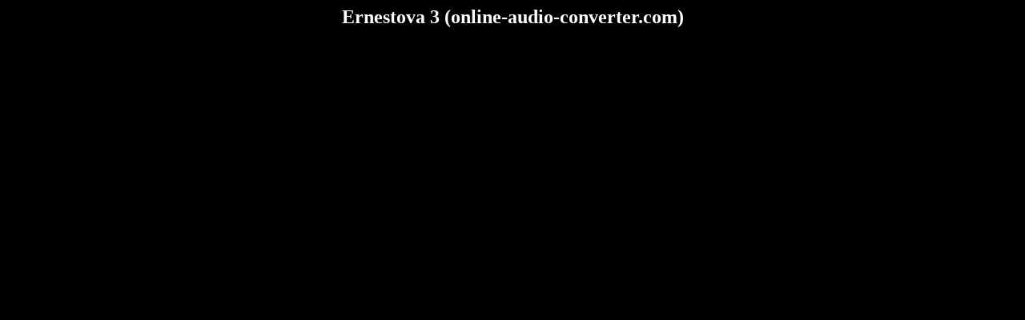

--- FILE ---
content_type: text/html; charset=UTF-8
request_url: https://www.editaberkova.cz/rozhovor-s-lucii-ernestovou/ernestova-3-online-audio-converter-com/
body_size: -79
content:
	<html>
	<head>
		<title></title>
	</head>
	<body style="background: #000; text-align: center; color: #fff;">

	<div id="container" class="single-attachment">


		<h2 class="entry-title">Ernestova 3 (online-audio-converter.com)</h2>
		

	</div><!-- #container -->
	</body>
	</html>
	